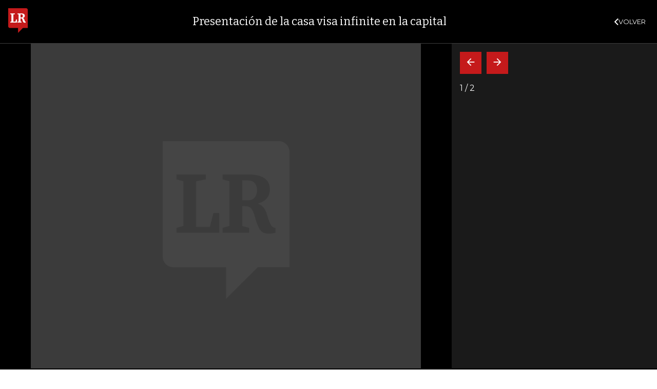

--- FILE ---
content_type: text/html; charset=utf-8
request_url: https://www.larepublica.co/ocio/presentacion-de-la-casa-visa-infinite-en-la-capital-2176711
body_size: 14294
content:
<!DOCTYPE html>
<html lang="es">
<head>
	<meta charset="utf-8" />
<meta http-equiv="x-ua-compatible" content="ie=edge">
<meta name="viewport" content="width=device-width, initial-scale=1.0">
<meta name="author" content="Editorial La República S.A.S." />
<meta name="version" content="7.2.3.0" />
<title>Presentaci&#xF3;n de la casa visa infinite en la capital</title>
<meta name="description" content="Presentaci&#xF3;n de la casa visa infinite en la capital" />
<meta name="keywords" content="Construcci&#xF3;n, Comercio, Hacienda, Energ&#xED;a y Minas, Ambiente, Educaci&#xF3;n, Salud, Laboral, Agro, Industria, Automotor, Turismo, Transporte, Comunicaciones, Tecnolog&#xED;a, Bolsas, Bancos, Seguros, Moda, Gastronom&#xED;a, Espect&#xE1;culos, Cultura, Entretenimento, Deporte, Judicial, Legislaci&#xF3;n-marcas" />
<meta name="news_keywords" content="Construcci&#xF3;n, Comercio, Hacienda, Energ&#xED;a y Minas, Ambiente, Educaci&#xF3;n, Salud, Laboral, Agro, Industria, Automotor, Turismo, Transporte, Comunicaciones, Tecnolog&#xED;a, Bolsas, Bancos, Seguros, Moda, Gastronom&#xED;a, Espect&#xE1;culos, Cultura, Entretenimento, Deporte, Judicial, Legislaci&#xF3;n-marcas" />
<link href="https://www.larepublica.co/ocio/presentacion-de-la-casa-visa-infinite-en-la-capital-2176711" rel="canonical" />
    <link rel="amphtml" href="https://amp.larepublica.co/ocio/presentacion-de-la-casa-visa-infinite-en-la-capital-2176711" />

            <meta name="twitter:card" content="summary_large_image" />
            <meta name="twitter:site" content="@larepublica_co" />
            <meta name="twitter:creator" content="@larepublica_co" />
            <meta name="twitter:title" content="Presentaci&#xF3;n de la casa visa infinite en la capital" />
            <meta name="twitter:description" content="Presentaci&#xF3;n de la casa visa infinite en la capital" />
            <meta name="twitter:image" content="https://img.lalr.co/images/default-image.png?size=xl&amp;ratio=r40_21" />

    <meta property="og:site_name" content="Diario La República">
    <meta property="og:title" content="Presentaci&#xF3;n de la casa visa infinite en la capital" />
    <meta property="og:type" content="article" />
    <meta property="og:url" content="https://www.larepublica.co/ocio/presentacion-de-la-casa-visa-infinite-en-la-capital-2176711" />
    <meta property="og:image" content="https://img.lalr.co/images/default-image.png?size=xl&amp;ratio=r40_21&amp;f=jpg" />
    <meta property="og:image:type" content="image/jpeg" />
    <meta property="og:image:alt" content="Presentaci&#xF3;n de la casa visa infinite en la capital" />
    <meta property="og:description" content="Presentaci&#xF3;n de la casa visa infinite en la capital" />
    <meta property="og:locale" content="es_CO" />
    <!--Whatsapp-->
    <meta property="og:image" content="https://img.lalr.co/images/default-image.png?size=sm&amp;ratio=sq&amp;f=jpg" />
    <meta property="og:image:type" content="image/jpeg" />
        <meta property="fb:app_id" content="1571540733171068" />

<link rel="icon" type="image/png" sizes="192x192" href="/__assets/lr/images/favicon/android-icon-192x192.png">
<link rel="icon" type="image/png" sizes="32x32" href="/__assets/lr/images/favicon/favicon-32x32.png">
<link rel="icon" type="image/png" sizes="96x96" href="/__assets/lr/images/favicon/favicon-96x96.png">
<link rel="icon" type="image/png" sizes="16x16" href="/__assets/lr/images/favicon/favicon-16x16.png">
<meta name="msapplication-TileColor" content="#ffffff">
<meta name="msapplication-TileImage" content="/__assets/lr/images/favicon/ms-icon-144x144.png">
<meta name="theme-color" content="#ffffff">
	<meta property="article:published_time" content="10/03/2014 23:24:55 -05:00" />
	<meta property="article:modified_time" content="10/03/2014 23:24:55 -05:00" />
		<meta property="mrf:authors" content="La República" />
		<meta property="mrf:sections" content="Ocio">
		<meta property="mrf:tags" content="contentType:Galerías" />


    <script type="application/ld&#x2B;json">
        {"@context":"http://schema.org","@type":"NewsArticle","author":[{"@type":"Person","name":""}],"dateCreated":"2014-10-03T23:24:55","dateModified":"2014-10-03T23:24:55","datePublished":"2014-10-03T23:24:55","headLine":"Presentación de la casa visa infinite en la capital","image":{"@type":"ImageObject","url":"https://img.lalr.co/images/default-image.png?size=xl&ratio=r40_21","width":1080,"height":900},"mainEntityOfPage":"https://www.larepublica.co/ocio/presentacion-de-la-casa-visa-infinite-en-la-capital-2176711","publisher":{"@type":"Organization","name":"Diario La republica","logo":{"@type":"ImageObject","url":"https://img.lalr.co/images/logolramp.png","width":"600","height":"60"}}};
    </script>

	        <script>
            var adload = new Event('adload');
            dataLayer = [{
                'author': '',
                'section': 'articulo_ocio',
                'adSection': null,
                'isMobile': false,
                'postId': '2176711',
                'postDateTime': '2014-10-03 23:24:55',
                'isSponsored': false,
                'targetingName': '',
                'targetingId': '2176711'
            }];
        </script>




        <script>
            var eData = {"id":"2176711","origin":"La República","title":"Presentación de la casa visa infinite en la capital","description":"Presentación de la casa visa infinite en la capital","categories":["Ocio"],"tags":[],"created":"2014-10-03T23:24:55-05:00","articleType":"Galería","authors":[],"hasWidgets":false,"isSponsored":false,"attachmentCount":0,"relatedCount":0};
            var eEvent = 'Article Viewed';
            var env = "prod";
        </script>




<!-- Google Tag Manager -->
<script>
    (function(w, d, s, l, i) {
        w[l] = w[l] || []; w[l].push({
            'gtm.start':
                new Date().getTime(), event: 'gtm.js'
        }); var f = d.getElementsByTagName(s)[0],
            j = d.createElement(s), dl = l != 'dataLayer' ? '&l=' + l : ''; j.async = true; j.src =
                'https://www.googletagmanager.com/gtm.js?id=' + i + dl; f.parentNode.insertBefore(j, f);
    })(window, document, 'script', 'dataLayer', 'GTM-P8ZXZGL');
</script>
<!-- End Google Tag Manager -->

	
	
		<link rel="preload" as="style" href="/__assets/lr/a319/css/lr-bootstrap.min.css" />
	
	<link rel="preconnect" href="https://fonts.googleapis.com">
	<link rel="preconnect" href="https://fonts.gstatic.com" crossorigin>
	<link href="https://fonts.googleapis.com/css2?family=Bitter:wght@400;600&family=Montserrat:wght@300;400;500;600;700&display=swap" rel="stylesheet">
	<link href="https://fonts.gstatic.com/s/bitter/v33/rax8HiqOu8IVPmn7f4xp.woff2" rel="preload" as="font" type="font/woff2" crossorigin />
	<link href="/__assets/lr/fonts/v17/lr-iconfont-desktop.woff2" rel="preload" as="font" type="font/woff2" crossorigin>
	
    <link rel="preload" as="image" href="https://img.lalr.co/images/default-image.png?size=xs"
          imagesrcset="https://img.lalr.co/images/default-image.png?size=sm 288w, https://img.lalr.co/images/default-image.png?size=sm 336w, https://img.lalr.co/images/default-image.png?size=sm 480w, https://img.lalr.co/images/default-image.png?size=md 768w"
          imagesizes="(max-width: 575px) 100vw, (max-width: 767px) 50vw, (max-width: 1200px) 40vw, 480px">

</head>
<body>
	
		<!-- Google Tag Manager (noscript) -->
		<noscript>
			<iframe src="https://www.googletagmanager.com/ns.html?id=GTM-P8ZXZGL"
					height="0" width="0" style="display:none;visibility:hidden"></iframe>
		</noscript>
		<!-- End Google Tag Manager (noscript) -->
	
	<style id="loading-styles">
    .loading-phrases,
    .loading_screen_spinner {
        backface-visibility: hidden;
        perspective: 1000
    }

    @keyframes loading_screen_animation_spinning {
        0% {
            transform: rotate(0)
        }

        100% {
            transform: rotate(360deg)
        }
    }

    @keyframes loading_screen_animation_move {
        0% {
            opacity: 0;
            transform: translate3d(0, 50%, 0)
        }

        18%,
        2% {
            opacity: 1;
            transform: translate3d(0, 0, 0)
        }

        20%,
        40%,
        60%,
        80% {
            opacity: 0
        }

        22%,
        38% {
            opacity: 1;
            transform: translate3d(0, -150%, 0)
        }

        42%,
        58% {
            opacity: 1;
            transform: translate3d(0, -300%, 0)
        }

        62%,
        78% {
            opacity: 1;
            transform: translate3d(0, -450%, 0)
        }

        82%,
        98% {
            opacity: 1;
            transform: translate3d(0, -600%, 0)
        }

        100% {
            opacity: 0;
            transform: translate3d(0, -600%, 0)
        }
    }

    .loading_screen {
        background: linear-gradient(to bottom, #f9f9f9 10%, #eeeff3 100%);
        left: 0;
        height: 100%;
        position: fixed;
        top: 0;
        width: 100%;
        z-index: 10000;
        display: flex !important;
        flex-direction: column;
        justify-content: center;
        align-items: center;
    }

    .loading_screen_spinner {
        height: 52px;
        width: 52px;
        margin: 0 auto;
        display: block;
        animation: loading_screen_animation_spinning .8s linear infinite
    }

    .loading_screen_logo {
        margin-bottom: 3rem;
        width: 60px;
    }

    #principal-html {
        display: none;
    }
</style>
<div class="loading_screen">
    <div class="loading_screen_logo_wrapper">
        <img width="60"
             height="74"
             alt="La República"
             class="loading_screen_logo"
             src="[data-uri]" />

    </div>
    <div class="loading_screen_center">
        <img alt="."
             width="52"
             height="52"
             class="loading_screen_spinner"
             src="[data-uri]" />
    </div>
</div>
<script>
    var lrLoad = new Event('lrload');
    var loadingRemoved = false;
    var cleanLoading = function () {
        if (!loadingRemoved) {
            loadingRemoved = true;
            document.dispatchEvent(lrLoad);
            document.getElementById('loading-styles').remove();
            document.getElementsByClassName('loading_screen')[0].remove();
        }
    }
    window.addEventListener("load", function () {
        document.dispatchEvent(lrLoad);
    });
</script>
<noscript>
    <style>
        #principal-html {
            display: block;
        }

        .loading_screen {
            display: none;
        }
    </style>
</noscript>
	<div id="principal-html">
		<header id="vue-header" class="" data-mrf-recirculation="Header">
    <div class="container-fluid p-0">
        <div class="header-trade" data-epica-module-name="Banner Indicadores">
            <quote-header-banner ></quote-header-banner>
            <a v-if="hasLoaded && ((user && !user.isSubscriber) || !user)" href="https://suscripciones.larepublica.co/?utm_source=landingLR&utm_medium=botonSuscripcion&utm_id=laRepublica" target="_blank" rel="noopener" class="suscribe">SUSCRÍBASE</a>
        </div>

            <div class="header-top d-flex flex-row" data-epica-module-name="Header">
                        <a href="/" title="La República"><i class="icon-logo-base-lr-small"></i></a>

                <div class="flex-grow-1 ml-3">
                    <div class="conteiner-right">
                        <div class="d-flex align-items-center top-header">
                            <div class="flex-grow-1"><span class="datetoday">JUEVES, 15 DE ENERO DE 2026</span></div>
                            <div class="icons">
                                <div><button aria-label="Search" title="Buscador" type="button" @click="searchBoxIsOpen = true"><i class="icon-search"></i></button></div>
                                <menu-lr-plus-header></menu-lr-plus-header>
                                <user-header-button></user-header-button>
                            </div>
                        </div>
                    </div>
                    <div class="main-menu d-flex flex-row">
                        <div id="menuToggle">
                            <button aria-label="Menu" class="menu-button" @click="showMenu()"><i title="Menú principal" class="icon-menu"></i></button>
                        </div>
                            <div class="menu-item"><a href="https://www.larepublica.co/finanzas" >FINANZAS</a></div>
                            <div class="menu-item"><a href="https://www.larepublica.co/economia" >ECONOM&#xCD;A</a></div>
                            <div class="menu-item"><a href="https://www.larepublica.co/empresas" >EMPRESAS</a></div>
                            <div class="menu-item"><a href="https://www.larepublica.co/ocio" >OCIO</a></div>
                            <div class="menu-item"><a href="https://www.larepublica.co/globoeconomia" >GLOBOECONOM&#xCD;A</a></div>
                            <div class="menu-item"><a href="https://www.agronegocios.co" target='_blank' rel='noopener'>AGRONEGOCIOS</a></div>
                            <div class="menu-item"><a href="https://www.larepublica.co/analisis" >AN&#xC1;LISIS</a></div>
                            <div class="menu-item"><a href="https://www.asuntoslegales.com.co" target='_blank' rel='noopener'>ASUNTOS LEGALES</a></div>
                            <div class="menu-item"><a href="https://www.larepublica.co/caja-fuerte" >CAJA FUERTE</a></div>
                            <div class="menu-item"><a href="https://www.larepublica.co/indicadores-economicos" >INDICADORES</a></div>
                            <div class="menu-item"><a href="https://www.larepublica.co/inside" >INSIDE</a></div>
                    </div>

                        <div class="d-flex">
        <ul class="tags">
            <li><span>TEMAS DE CONVERSACIÓN</span><i class="icon-arrow-right"></i></li>
                <li><a href="https://www.larepublica.co/deuda">Deuda</a></li>
                <li><a href="https://www.larepublica.co/salario-minimo">Salario m&#xED;nimo</a></li>
                <li><a href="https://www.larepublica.co/gustavo-petro">Gustavo Petro</a></li>
                <li><a href="https://www.larepublica.co/tes">TES</a></li>
                <li><a href="https://www.larepublica.co/peso-colombiano">Peso colombiano</a></li>
                <li><a href="https://www.larepublica.co/monedas">Monedas</a></li>
                <li><a href="https://www.larepublica.co/huevo">Huevo</a></li>
                <li><a href="https://www.larepublica.co/mipymes">Mipymes</a></li>
        </ul>
    </div>

                </div>

            </div>

        <live-banner ></live-banner>
                <banner-elections-2023></banner-elections-2023>

            <div id="ha-header" class="ha-header header-fixed fixed-top" v-bind:class="{show : isHeaderFixed}" data-epica-module-name="Header Fijo" data-mrf-recirculation="Header">
                <div class="d-flex align-items-center">
                        <a href="/" title="La República"><i class="icon-logo-base-lr-small"></i></a>
                    <div id="menuToggle">
                        <button class="menu-button" title="Menú principal" aria-label="Menu" @click="showMenu()"><i title="Menú principal" class="icon-menu"></i></button>
                    </div>
                    <div class="main-menu d-flex flex-row ml-3">
                                <h2 class="ocioSect">
                                        <a href="/">INICIO</a>
                                </h2>
                                <h2 class="ocioSect">
                                        <a href="https://www.larepublica.co/ocio">OCIO</a>
                                </h2>
                                <h1 class="ocioSect">
                                        <i>Presentación de la casa visa infinite en la capital</i>
                                </h1>
                            <div class="shareSaveHeader align-items-center text-right show">
        <a href="https://www.facebook.com/dialog/feed?app_id=1571540733171068&amp;display=popup&amp;link=https://www.larepublica.co/ocio/presentacion-de-la-casa-visa-infinite-en-la-capital-2176711&amp;redirect_uri=https://www.larepublica.co/ocio/presentacion-de-la-casa-visa-infinite-en-la-capital-2176711&amp;picture=https://img.lalr.co/images/default-image.png?size=md&amp;description=&amp;name=Presentaci&#xF3;n de la casa visa infinite en la capital" class="mr-4" title="Facebook"><i class="icon-facebook"></i></a>
        <a href="https://twitter.com/share?source=tweetbutton&amp;text=Presentaci%C3%B3n&#x2B;de&#x2B;la&#x2B;casa&#x2B;visa&#x2B;infinite&#x2B;en&#x2B;la&#x2B;capital&amp;url=https://www.larepublica.co/ocio/presentacion-de-la-casa-visa-infinite-en-la-capital-2176711&amp;via=larepublica_co" target="_blank" rel="noopener" title="Twitter" class="mr-4"><i class="icon-twitter"></i></a>
        <a href="https://www.linkedin.com/shareArticle?mini=true&amp;url=https://www.larepublica.co/ocio/presentacion-de-la-casa-visa-infinite-en-la-capital-2176711&amp;title=Presentaci&#xF3;n de la casa visa infinite en la capital&amp;summary=&amp;source=https://www.larepublica.co" class="mr-4" title="Linkenid"><i class="icon-linkedin"></i></a>
    </div>

                    </div>
                    <div class="flex-grow-1"></div>
                    <div class="conteiner-right">
                        <div class="d-flex align-items-center top-header">
                            <div><button type="button" title="Buscador" aria-label="Search" @click="searchBoxIsOpen = true"><i class="icon-search"></i></button></div>
                            <menu-lr-plus-header></menu-lr-plus-header>
                            <user-header-button></user-header-button>
                        </div>
                    </div>
                </div>


        <live-banner ></live-banner>
                    <banner-elections-2023></banner-elections-2023>
            </div>
        <nav class="nav-top" title="Menú principal" v-bind:class="{show : isMenuShow}" data-epica-module-name="Men&#xFA; Lateral" data-mrf-recirculation="Men&#xFA; Lateral">
            <button class="close-menu" aria-label="Close" @click="closeMenu()"><i class="icon-close"></i></button>
            <div class="logomenu">
                    <a href="/" title="La República"><i class="icon-logo-base-lr-small"></i></a>
                <div class="user-name" v-if="user">
                    <div :title="user.completeName" v-html="user.printName"></div>
                    <a @click="logout()" class="logout">Cerrar Sesión</a>
                </div>
            </div>
            <div class="listmenu">
                <ul class="access text-center" v-if="hasLoaded">
                    <template v-if="user">
                        <li v-if="!user.isSubscriber">
                            <div class="susbribe">
                                <a href="https://suscripciones.larepublica.co/?utm_source=landingLR&utm_medium=botonSuscripcion&utm_id=laRepublica" target="_blank" rel="noopener">SUSCRÍBASE</a>
                            </div>
                        </li>
                    </template>
                    <template v-else>
                        <li>
                            <div class="login">
                                <a @click="login()">
                                    <i class="icon-user"></i>INICIAR SESIÓN
                                </a>
                            </div>
                        </li>
                        <li>
                            <div class="suscribe">
                                <a href="https://suscripciones.larepublica.co/?utm_source=landingLR&utm_medium=botonSuscripcion&utm_id=laRepublica" target="_blank" rel="noopener">SUSCRÍBASE</a>
                            </div>
                        </li>
                    </template>
                </ul>

                <ul class="vertical menu">
                        <li class="news"><a class="menu-item finanzasSect"  href="https://www.larepublica.co/finanzas">FINANZAS</a></li>
                        <li class="news"><a class="menu-item economiaSect"  href="https://www.larepublica.co/economia">ECONOM&#xCD;A</a></li>
                        <li class="news"><a class="menu-item empresasSect"  href="https://www.larepublica.co/empresas">EMPRESAS</a></li>
                        <li class="news"><a class="menu-item ocioSect"  href="https://www.larepublica.co/ocio">OCIO</a></li>
                        <li class="news"><a class="menu-item globoeconomiaSect"  href="https://www.larepublica.co/globoeconomia">GLOBOECONOM&#xCD;A</a></li>
                        <li class="news"><a class="menu-item agronegociosSect" target='_blank' rel='noopener' href="https://www.agronegocios.co">AGRONEGOCIOS</a></li>
                        <li class="news"><a class="menu-item analisisSect"  href="https://www.larepublica.co/analisis">AN&#xC1;LISIS</a></li>
                        <li class="news"><a class="menu-item asuntos-legalesSect" target='_blank' rel='noopener' href="https://www.asuntoslegales.com.co">ASUNTOS LEGALES</a></li>
                        <li class="news"><a class="menu-item caja-fuerteSect"  href="https://www.larepublica.co/caja-fuerte">CAJA FUERTE</a></li>
                        <li class="news"><a class="menu-item directorio-empresarialSect" target='_blank' rel='noopener' href="https://empresas.larepublica.co/">DIRECTORIO EMPRESARIAL</a></li>
                    <li class="space"></li>
                        <li class="news"><a class="menu-item consumoSect"  href="https://www.larepublica.co/consumo">CONSUMO</a></li>
                        <li class="news"><a class="menu-item alta-gerenciaSect"  href="https://www.larepublica.co/alta-gerencia">ALTA GERENCIA</a></li>
                        <li class="news"><a class="menu-item finanzas-personalesSect"  href="https://www.larepublica.co/finanzas-personales">FINANZAS PERSONALES</a></li>
                        <li class="news"><a class="menu-item infraestructuraSect"  href="https://www.larepublica.co/infraestructura">INFRAESTRUCTURA</a></li>
                        <li class="news"><a class="menu-item internet-economySect"  href="https://www.larepublica.co/internet-economy">INTERNET ECONOMY</a></li>
                        <li class="news"><a class="menu-item responsabilidad-socialSect"  href="https://www.larepublica.co/responsabilidad-social">RESPONSABILIDAD SOCIAL</a></li>
                        <li class="news"><a class="menu-item salud-ejecutivaSect"  href="https://www.larepublica.co/salud-ejecutiva">SALUD EJECUTIVA</a></li>
                    <li class="space"></li>
                        <li class="news"><a class="menu-item eventosSect"  href="https://www.larepublica.co/foros">EVENTOS</a></li>
                        <li class="news"><a class="menu-item especialesSect"  href="https://www.larepublica.co/especiales">ESPECIALES</a></li>
                        <li class="news"><a class="menu-item comunidad-empresarialSect"  href="https://www.larepublica.co/comunidad-empresarial">COMUNIDAD EMPRESARIAL</a></li>
                        <li class="news"><a class="menu-item socialesSect"  href="https://www.larepublica.co/sociales">SOCIALES</a></li>
                        <li class="news"><a class="menu-item indicadoresSect"  href="https://www.larepublica.co/indicadores-economicos">INDICADORES</a></li>
                        <li class="news"><a class="menu-item insideSect"  href="https://www.larepublica.co/inside">INSIDE</a></li>
                        <li class="news"><a class="menu-item podcastSect"  href="https://www.larepublica.co/podcast">PODCAST</a></li>
                        <li class="news"><a class="menu-item videosSect"  href="https://www.larepublica.co/videos">VIDEOS</a></li>
                        <li class="news"><a class="menu-item obituariosSect"  href="https://www.larepublica.co/obituarios">OBITUARIOS</a></li>
                </ul>
            </div>
        </nav>
        <div class="opacity-menu" @click="closeMenu()" v-bind:class="{show : isMenuShow}"></div>
        <cookies-banner cookies-policy-url="https://www.larepublica.co/politica-de-cookies"></cookies-banner>
    </div>
    <search-box :is-open="searchBoxIsOpen" @closed="searchBoxIsOpen = false" @opened="searchBoxIsOpen = true"></search-box>
</header>

		<div id="vue-container" :class="{'live-on': liveOn}">
			
<div class="specialContent section" data-mrf-recirculation="Cuerpo Noticia">
</div>



    <div class="text-center mb-4 mt-4">
        <div id="div-gpt-ad-59" class="ad banner"></div>
    </div>

<div class="postGallery" data-epica-module-name="Contenido">
    <div class="post post-gallery ocioSect">
        <div class="container">
            <div class="post-wrapper" data-mrf-recirculation="Cuerpo Noticia">
                
    <div class="row OpeningPostGallery">
        <div class="col-4 order-1">
            <div class="img-principal">
                		<Figure class="img-wrap">
			<img src="https://img.lalr.co/images/default-image.png?size=xs"
				 srcset="https://img.lalr.co/images/default-image.png?size=sm 288w, https://img.lalr.co/images/default-image.png?size=sm 336w, https://img.lalr.co/images/default-image.png?size=sm 480w, https://img.lalr.co/images/default-image.png?size=md 768w"
				 sizes="(max-width: 575px) 100vw, (max-width: 767px) 50vw, (max-width: 1200px) 40vw, 480px"
				 data-description=""
				 data-caption=""
				 data-original="https://img.lalr.co/images/default-image.png" />
		</Figure>

            </div>
        </div>
        <div class="col-8 order-2 d-flex flex-column">
            <span class="kicker ocioSect">OCIO</span>
            <h2 class="tt">
                <span>Presentación de la casa visa infinite en la capital</span>
            </h2>
            <div class="numberPhotos"><i class="icon-photo"></i>1 Fotos</div>
            <div class="col auto"></div>
            <div class="d-flex align-items-end">
                <span class="date">viernes, 3 de octubre de 2014</span>
                <div class="flex-grow-1"></div>
                    <div class="shareSave align-items-center text-right">
        <a href="https://www.facebook.com/dialog/feed?app_id=1571540733171068&amp;display=popup&amp;link=https://www.larepublica.co/ocio/presentacion-de-la-casa-visa-infinite-en-la-capital-2176711&amp;redirect_uri=https://www.larepublica.co/ocio/presentacion-de-la-casa-visa-infinite-en-la-capital-2176711&amp;picture=https://img.lalr.co/images/default-image.png?size=md&amp;description=&amp;name=Presentaci&#xF3;n de la casa visa infinite en la capital" class="mr-4" title="Facebook"><i class="icon-facebook"></i></a>
        <a href="https://twitter.com/share?source=tweetbutton&amp;text=Presentaci%C3%B3n&#x2B;de&#x2B;la&#x2B;casa&#x2B;visa&#x2B;infinite&#x2B;en&#x2B;la&#x2B;capital&amp;url=https://www.larepublica.co/ocio/presentacion-de-la-casa-visa-infinite-en-la-capital-2176711&amp;via=larepublica_co" target="_blank" rel="noopener" class="mr-4" title="Twitter"><i class="icon-twitter"></i></a>
        <a href="https://www.linkedin.com/shareArticle?mini=true&amp;url=https://www.larepublica.co/ocio/presentacion-de-la-casa-visa-infinite-en-la-capital-2176711&amp;title=Presentaci&#xF3;n de la casa visa infinite en la capital&amp;summary=&amp;source=https://www.larepublica.co" class="mr-4" title="Linkedin"><i class="icon-linkedin"></i></a>
        <favorite-add-button :id="postInfo.id" :title="postInfo.title"
                             @modal="openSubscribeModal = true"></favorite-add-button>
    </div>

            </div>
        </div>
    </div>

                <div class="row">
    <div class="col-3  first-col">
			<div id="proportional-anchor-2">
				    <div class="tags-module" data-epica-module-name="Temas Relacionados" data-mrf-recirculation="Temas LR Más">
        <a href="https://mas.larepublica.co" target="_blank" rel="noopener" class="maslr">
            <img src="/__assets/lr/images/logos/logo-lr-mas2.svg" alt="La República Más">
        </a>
        <ul>
            <li>
                <p>Agregue a sus temas de interés</p>
            </li>
        </ul>
        <div class="footer">
            <a href="https://mas.larepublica.co/noticias/editar-top-20" target="_blank" rel="noopener">
                <i class="icon-mode_edit"></i>
                Administre sus temas
            </a>
        </div>
    </div>

			</div>
    </div>
    <div id="proportional-anchor-1" class="wrap-post col-9">
        <div class="news">

		<div class="author-article" v-click-outside="closeAuthor">
		</div>
	<div class="html-content mb-3">
		
	</div>
		<div class="row">
			<div class="col-9">
				<div class="open-gallery">
					    <figure class="img-wrap">
        <img data-src="https://img.lalr.co/cms/2014/10/03232455/sociales3_118.jpg?size=xs"
         class="lazyload"
         data-srcset="https://img.lalr.co/cms/2014/10/03232455/sociales3_118.jpg?size=sm 288w, https://img.lalr.co/cms/2014/10/03232455/sociales3_118.jpg?size=sm 336w, https://img.lalr.co/cms/2014/10/03232455/sociales3_118.jpg?size=sm 480w, https://img.lalr.co/cms/2014/10/03232455/sociales3_118.jpg?size=md 768w, https://img.lalr.co/cms/2014/10/03232455/sociales3_118.jpg?size=xl 1200w"
         src="data:image/svg+xml,%3Csvg xmlns='http://www.w3.org/2000/svg' viewBox='0 0 0 0'%3E%3C/svg%3E" width="0" height="0"
         alt=""
         sizes="100vw"
         data-description=""
         data-caption=""
         data-original="https://img.lalr.co/cms/2014/10/03232455/sociales3_118.jpg"
         title="sociales3" />
    </figure>

				</div>
			</div>
			<div class="col-3 caption">
				<div class="counter">
					<span class="slideIndex">
						<span class="count-index">1</span>
						<span class="dividir-icon"></span>
						<span class="count-total">1</span>
					</span>
				</div>
				<p> </p>

				<span class="by"><strong>Foto: </strong></span>
			</div>
		</div>

</div>

        
        <div class="mt-5">    <div class="shareSave align-items-center text-right">
        <a href="https://www.facebook.com/dialog/feed?app_id=1571540733171068&amp;display=popup&amp;link=https://www.larepublica.co/ocio/presentacion-de-la-casa-visa-infinite-en-la-capital-2176711&amp;redirect_uri=https://www.larepublica.co/ocio/presentacion-de-la-casa-visa-infinite-en-la-capital-2176711&amp;picture=https://img.lalr.co/images/default-image.png?size=md&amp;description=&amp;name=Presentaci&#xF3;n de la casa visa infinite en la capital" class="mr-4" title="Facebook"><i class="icon-facebook"></i></a>
        <a href="https://twitter.com/share?source=tweetbutton&amp;text=Presentaci%C3%B3n&#x2B;de&#x2B;la&#x2B;casa&#x2B;visa&#x2B;infinite&#x2B;en&#x2B;la&#x2B;capital&amp;url=https://www.larepublica.co/ocio/presentacion-de-la-casa-visa-infinite-en-la-capital-2176711&amp;via=larepublica_co" target="_blank" rel="noopener" class="mr-4" title="Twitter"><i class="icon-twitter"></i></a>
        <a href="https://www.linkedin.com/shareArticle?mini=true&amp;url=https://www.larepublica.co/ocio/presentacion-de-la-casa-visa-infinite-en-la-capital-2176711&amp;title=Presentaci&#xF3;n de la casa visa infinite en la capital&amp;summary=&amp;source=https://www.larepublica.co" class="mr-4" title="Linkedin"><i class="icon-linkedin"></i></a>
        <favorite-add-button :id="postInfo.id" :title="postInfo.title"
                             @modal="openSubscribeModal = true"></favorite-add-button>
    </div>
</div>
    </div>

</div>

            </div>
            <div class="divider mt-6 mb-6"></div>

            <interest-news epica-module="Noticias de Su Inter&#xE9;s"></interest-news>
            <div class="row">
                <div class="col top_banner">
                    <div id="div-gpt-ad-63" class="ad banner"></div>
                </div>
            </div>
            <div class="row mt-6 mb-5">
                <div class="col-3 Tends-Vertical">
                    <div class="containerMostViewed">
                        <trends></trends>
                    </div>
                </div>
                    <div class="col-9" data-epica-module-name="M&#xE1;s de Secci&#xF3;n" data-mrf-recirculation="M&#xE1;s de Ocio">
        <div class="same-section">
            <div class="title-section ocioSect">
                <h2 class="heading-title-sect text-center"><span>M&#xC1;S DE OCIO</span></h2>
            </div>

        <div class="row news H_img_V_Title_Lead m-0 gallery-post-icon">
            <div class="col-5 pl-0 pr-3">
                <a href="https://www.larepublica.co/ocio/asi-fue-el-lanzamiento-de-riskmap-2026-4304739">
                        <div class="img-wrap">
        <img data-src="https://img.lalr.co/cms/2026/01/13182121/Sociales.jpg?size=xs"
         class="lazyload"
         data-srcset="https://img.lalr.co/cms/2026/01/13182121/Sociales.jpg?size=sm 288w, https://img.lalr.co/cms/2026/01/13182121/Sociales.jpg?size=sm 336w, https://img.lalr.co/cms/2026/01/13182121/Sociales.jpg?size=sm 480w, https://img.lalr.co/cms/2026/01/13182121/Sociales.jpg?size=md 768w, https://img.lalr.co/cms/2026/01/13182121/Sociales.jpg?size=xl 1200w"
         src="data:image/svg+xml,%3Csvg xmlns='http://www.w3.org/2000/svg' viewBox='0 0 1080 900'%3E%3C/svg%3E" width="1080" height="900"
         sizes="(max-width: 575px) 100vw, (max-width: 767px) 50vw, (max-width: 1200px) 25vw, 336px"
         data-description=""
         data-caption=""
         data-original="https://img.lalr.co/cms/2026/01/13182121/Sociales.jpg"
         title="Sociales" />
    </div>

                </a>
            </div>
            <div class="col-7 pl-3 pr-3">
                <a href="https://www.larepublica.co/ocio/asi-fue-el-lanzamiento-de-riskmap-2026-4304739" class="kicker ocioSect">Empresa</a>
                <span class="date-news">14/01/2026</span>
                <h2 class="tt">
                    <a href="https://www.larepublica.co/ocio/asi-fue-el-lanzamiento-de-riskmap-2026-4304739" class="ocioSect">Así fue el lanzamiento de RiskMap 2026 en la Galería La Cometa en Bogotá</a>
                </h2>
                <p>Control Risks presentó en Bogotá su RiskMap 2026, advirtiendo que las empresas enfrentarán en 2026 un entorno marcado por cambios geopolíticos</p>
            </div>
        </div>

        <div class="row news H_img_V_Title_Lead m-0">
            <div class="col-5 pl-0 pr-3">
                <a href="https://www.larepublica.co/ocio/la-participacion-de-fairfax-en-under-armour-impulsa-la-apuesta-por-el-berkshire-de-canada-4303514">
                        <div class="img-wrap">
        <img data-src="https://img.lalr.co/cms/2026/01/09170526/Under-Armour.jpg?size=xs"
         class="lazyload"
         data-srcset="https://img.lalr.co/cms/2026/01/09170526/Under-Armour.jpg?size=sm 288w, https://img.lalr.co/cms/2026/01/09170526/Under-Armour.jpg?size=sm 336w, https://img.lalr.co/cms/2026/01/09170526/Under-Armour.jpg?size=sm 480w, https://img.lalr.co/cms/2026/01/09170526/Under-Armour.jpg?size=md 768w, https://img.lalr.co/cms/2026/01/09170526/Under-Armour.jpg?size=xl 1200w"
         src="data:image/svg+xml,%3Csvg xmlns='http://www.w3.org/2000/svg' viewBox='0 0 1080 900'%3E%3C/svg%3E" width="1080" height="900"
         sizes="(max-width: 575px) 100vw, (max-width: 767px) 50vw, (max-width: 1200px) 25vw, 336px"
         data-description="Under Armour"
         data-caption="Bloomberg"
         data-original="https://img.lalr.co/cms/2026/01/09170526/Under-Armour.jpg"
         title="Under Armour" />
    </div>

                </a>
            </div>
            <div class="col-7 pl-3 pr-3">
                <a href="https://www.larepublica.co/ocio/la-participacion-de-fairfax-en-under-armour-impulsa-la-apuesta-por-el-berkshire-de-canada-4303514" class="kicker ocioSect">Moda</a>
                <span class="date-news">13/01/2026</span>
                <h2 class="tt">
                    <a href="https://www.larepublica.co/ocio/la-participacion-de-fairfax-en-under-armour-impulsa-la-apuesta-por-el-berkshire-de-canada-4303514" class="ocioSect">La participación de Fairfax en Under Armour impulsa un nuevo "Berkshire"</a>
                </h2>
                <p>Las acciones de Under Armour han subido más de 25% al cierre del jueves 8 de enero desde que Fairfax anunció un aumento en su participación en la firma</p>
            </div>
        </div>

        <div class="row news H_img_V_Title_Lead m-0">
            <div class="col-5 pl-0 pr-3">
                <a href="https://www.larepublica.co/ocio/super-yate-de-lujo-ghost-revoluciona-leyes-de-la-nautica-con-tecnologia-de-hidroala-4304980">
                        <div class="img-wrap">
        <img data-src="https://img.lalr.co/cms/2026/01/14075313/ESTA.jpg?size=xs"
         class="lazyload"
         data-srcset="https://img.lalr.co/cms/2026/01/14075313/ESTA.jpg?size=sm 288w, https://img.lalr.co/cms/2026/01/14075313/ESTA.jpg?size=sm 336w, https://img.lalr.co/cms/2026/01/14075313/ESTA.jpg?size=sm 480w, https://img.lalr.co/cms/2026/01/14075313/ESTA.jpg?size=md 768w, https://img.lalr.co/cms/2026/01/14075313/ESTA.jpg?size=xl 1200w"
         src="data:image/svg+xml,%3Csvg xmlns='http://www.w3.org/2000/svg' viewBox='0 0 1080 900'%3E%3C/svg%3E" width="1080" height="900"
         alt="S&#xFA;per yate de lujo Ghost"
         sizes="(max-width: 575px) 100vw, (max-width: 767px) 50vw, (max-width: 1200px) 25vw, 336px"
         data-description="S&#xFA;per yate de lujo Ghost"
         data-caption="Expansi&#xF3;n"
         data-original="https://img.lalr.co/cms/2026/01/14075313/ESTA.jpg"
         title="S&#xFA;per yate de lujo Ghost" />
    </div>

                </a>
            </div>
            <div class="col-7 pl-3 pr-3">
                <a href="https://www.larepublica.co/ocio/super-yate-de-lujo-ghost-revoluciona-leyes-de-la-nautica-con-tecnologia-de-hidroala-4304980" class="kicker ocioSect">Automotor</a>
                <span class="date-news">14/01/2026</span>
                <h2 class="tt">
                    <a href="https://www.larepublica.co/ocio/super-yate-de-lujo-ghost-revoluciona-leyes-de-la-nautica-con-tecnologia-de-hidroala-4304980" class="ocioSect">Súper yate de lujo Ghost revoluciona leyes de la náutica con tecnología de hidroala</a>
                </h2>
                <p>Desarrollado por Foiler pretende revolucionar el sector náutico como la embarcación más futurista y avanzada de su categoría</p>
            </div>
        </div>
            <div class="row">
                <div class="col">
                    <div class="button"><a href="https://www.larepublica.co/ocio" class="btn defaultSect">MÁS OCIO</a></div>
                </div>
            </div>
        </div>
    </div>

            </div>
            <div class="row">
                <div class="col top_banner">
                    <div id="div-gpt-ad-64" class="ad banner"></div>
                </div>
            </div>
                <div class="mas-la-republica mb-6" data-epica-module-name="M&#xE1;s de La Rep&#xFA;blica" data-mrf-recirculation="M&#xE1;s de La Rep&#xFA;blica">
        <div class="title-section">
            <h3 class="heading-title analisisSect">
                MÁS DE LA REPÚBLICA
            </h3>
        </div>
        <div class="row mt-4 row-cols-3">
                <div class="col mb-3">
<div class="row H_Img_V_Title_Center mb-3">
    <div class="col-5 pr-0">
            <div class="img-wrap">
        <img data-src="https://img.lalr.co/cms/2020/05/21164833/Ciudad-de-M%C3%A9xico.jpg?size=sm"
         class="lazyload"
         data-srcset="https://img.lalr.co/cms/2020/05/21164833/Ciudad-de-M%C3%A9xico.jpg?size=sm 288w, https://img.lalr.co/cms/2020/05/21164833/Ciudad-de-M%C3%A9xico.jpg?size=sm 336w, https://img.lalr.co/cms/2020/05/21164833/Ciudad-de-M%C3%A9xico.jpg?size=sm 480w, https://img.lalr.co/cms/2020/05/21164833/Ciudad-de-M%C3%A9xico.jpg?size=md 768w, https://img.lalr.co/cms/2020/05/21164833/Ciudad-de-M%C3%A9xico.jpg?size=xl 1200w"
         src="data:image/svg+xml,%3Csvg xmlns='http://www.w3.org/2000/svg' viewBox='0 0 1080 900'%3E%3C/svg%3E" width="1080" height="900"
         sizes="288px"
         data-description="Ciudad de M&#xE9;xico"
         data-caption="Bloomberg"
         data-original="https://img.lalr.co/cms/2020/05/21164833/Ciudad-de-M%C3%A9xico.jpg"
         title="Ciudad de M&#xE9;xico" />
    </div>

    </div>
    <div class="col-7 mt-0">
        <a href="https://www.larepublica.co/globoeconomia/la-desaparicion-de-los-ople-en-ciudad-de-mexico-puede-derivar-en-crisis-de-legalidad-4304990" class="kicker globoeconomiaSect">M&#xE9;xico</a>
        <span class="date-news">14/01/2026</span>
        <h2 class="tt">
            <a href="https://www.larepublica.co/globoeconomia/la-desaparicion-de-los-ople-en-ciudad-de-mexico-puede-derivar-en-crisis-de-legalidad-4304990" class="globoeconomiaSect">La desaparición de los Ople en Ciudad de México puede derivar en crisis de legalidad</a>
        </h2>
    </div>
</div></div>
                <div class="col mb-3">
<div class="row H_Img_V_Title_Center mb-3">
    <div class="col-5 pr-0">
            <div class="img-wrap">
        <img data-src="https://img.lalr.co/cms/2026/01/14182134/Eco_CostoEmpleado_Pg3_1080x900.jpg?size=sm"
         class="lazyload"
         data-srcset="https://img.lalr.co/cms/2026/01/14182134/Eco_CostoEmpleado_Pg3_1080x900.jpg?size=sm 288w, https://img.lalr.co/cms/2026/01/14182134/Eco_CostoEmpleado_Pg3_1080x900.jpg?size=sm 336w, https://img.lalr.co/cms/2026/01/14182134/Eco_CostoEmpleado_Pg3_1080x900.jpg?size=sm 480w, https://img.lalr.co/cms/2026/01/14182134/Eco_CostoEmpleado_Pg3_1080x900.jpg?size=md 768w, https://img.lalr.co/cms/2026/01/14182134/Eco_CostoEmpleado_Pg3_1080x900.jpg?size=xl 1200w"
         src="data:image/svg+xml,%3Csvg xmlns='http://www.w3.org/2000/svg' viewBox='0 0 1080 900'%3E%3C/svg%3E" width="1080" height="900"
         alt="Decreto del salario m&#xED;nimo se juega su futuro"
         sizes="288px"
         data-description="Decreto del salario m&#xED;nimo se juega su futuro"
         data-caption="Gr&#xE1;fico LR"
         data-original="https://img.lalr.co/cms/2026/01/14182134/Eco_CostoEmpleado_Pg3_1080x900.jpg"
         title="Decreto del salario m&#xED;nimo se juega su futuro" />
    </div>

    </div>
    <div class="col-7 mt-0">
        <a href="https://www.larepublica.co/economia/los-efectos-de-una-eventual-suspension-del-decreto-del-aumento-del-minimo-4305475" class="kicker economiaSect">Laboral </a>
        <span class="date-news">15/01/2026</span>
        <h2 class="tt">
            <a href="https://www.larepublica.co/economia/los-efectos-de-una-eventual-suspension-del-decreto-del-aumento-del-minimo-4305475" class="economiaSect">Los efectos de una eventual suspensión del decreto del aumento del salario mínimo</a>
        </h2>
    </div>
</div></div>
                <div class="col mb-3">
<div class="row H_Img_V_Title_Center mb-3">
    <div class="col-5 pr-0">
            <div class="img-wrap">
        <img data-src="https://img.lalr.co/cms/2026/01/14070501/WEB_Fin_PrecioOro-1.jpg?size=sm"
         class="lazyload"
         data-srcset="https://img.lalr.co/cms/2026/01/14070501/WEB_Fin_PrecioOro-1.jpg?size=sm 288w, https://img.lalr.co/cms/2026/01/14070501/WEB_Fin_PrecioOro-1.jpg?size=sm 336w, https://img.lalr.co/cms/2026/01/14070501/WEB_Fin_PrecioOro-1.jpg?size=sm 480w, https://img.lalr.co/cms/2026/01/14070501/WEB_Fin_PrecioOro-1.jpg?size=md 768w, https://img.lalr.co/cms/2026/01/14070501/WEB_Fin_PrecioOro-1.jpg?size=xl 1200w"
         src="data:image/svg+xml,%3Csvg xmlns='http://www.w3.org/2000/svg' viewBox='0 0 1080 900'%3E%3C/svg%3E" width="1080" height="900"
         sizes="288px"
         data-description="Oro, plata y cobre alcanzan r&#xE9;cords con apuestas a recortes de tasas en Estados Unidos"
         data-caption="Gr&#xE1;fico LR"
         data-original="https://img.lalr.co/cms/2026/01/14070501/WEB_Fin_PrecioOro-1.jpg"
         title="Oro, plata y cobre alcanzan r&#xE9;cords con apuestas a recortes de tasas en Estados Unidos" />
    </div>

    </div>
    <div class="col-7 mt-0">
        <a href="https://www.larepublica.co/finanzas/oro-plata-y-cobre-alcanzan-records-con-apuestas-a-recortes-de-tasas-en-estados-unidos-4304944" class="kicker finanzasSect">Bolsas </a>
        <span class="date-news">14/01/2026</span>
        <h2 class="tt">
            <a href="https://www.larepublica.co/finanzas/oro-plata-y-cobre-alcanzan-records-con-apuestas-a-recortes-de-tasas-en-estados-unidos-4304944" class="finanzasSect">Oro, plata y cobre alcanzan récords con apuestas a recortes de tasas en Estados Unidos</a>
        </h2>
    </div>
</div></div>
                <div class="col mb-3">
<div class="row H_Img_V_Title_Center mb-3">
    <div class="col-5 pr-0">
            <div class="img-wrap">
        <img data-src="https://img.lalr.co/cms/2026/01/14075313/ESTA.jpg?size=sm"
         class="lazyload"
         data-srcset="https://img.lalr.co/cms/2026/01/14075313/ESTA.jpg?size=sm 288w, https://img.lalr.co/cms/2026/01/14075313/ESTA.jpg?size=sm 336w, https://img.lalr.co/cms/2026/01/14075313/ESTA.jpg?size=sm 480w, https://img.lalr.co/cms/2026/01/14075313/ESTA.jpg?size=md 768w, https://img.lalr.co/cms/2026/01/14075313/ESTA.jpg?size=xl 1200w"
         src="data:image/svg+xml,%3Csvg xmlns='http://www.w3.org/2000/svg' viewBox='0 0 1080 900'%3E%3C/svg%3E" width="1080" height="900"
         alt="S&#xFA;per yate de lujo Ghost"
         sizes="288px"
         data-description="S&#xFA;per yate de lujo Ghost"
         data-caption="Expansi&#xF3;n"
         data-original="https://img.lalr.co/cms/2026/01/14075313/ESTA.jpg"
         title="S&#xFA;per yate de lujo Ghost" />
    </div>

    </div>
    <div class="col-7 mt-0">
        <a href="https://www.larepublica.co/ocio/super-yate-de-lujo-ghost-revoluciona-leyes-de-la-nautica-con-tecnologia-de-hidroala-4304980" class="kicker ocioSect">Automotor</a>
        <span class="date-news">14/01/2026</span>
        <h2 class="tt">
            <a href="https://www.larepublica.co/ocio/super-yate-de-lujo-ghost-revoluciona-leyes-de-la-nautica-con-tecnologia-de-hidroala-4304980" class="ocioSect">Súper yate de lujo Ghost revoluciona leyes de la náutica con tecnología de hidroala</a>
        </h2>
    </div>
</div></div>
                <div class="col mb-3">
<div class="row H_Img_V_Title_Center mb-3">
    <div class="col-5 pr-0">
            <div class="img-wrap">
        <img data-src="https://img.lalr.co/cms/2026/01/05094335/Antonio-Sanguino-ministro-del-Trabajo.png?size=sm"
         class="lazyload"
         data-srcset="https://img.lalr.co/cms/2026/01/05094335/Antonio-Sanguino-ministro-del-Trabajo.png?size=sm 288w, https://img.lalr.co/cms/2026/01/05094335/Antonio-Sanguino-ministro-del-Trabajo.png?size=sm 336w, https://img.lalr.co/cms/2026/01/05094335/Antonio-Sanguino-ministro-del-Trabajo.png?size=sm 480w, https://img.lalr.co/cms/2026/01/05094335/Antonio-Sanguino-ministro-del-Trabajo.png?size=md 768w, https://img.lalr.co/cms/2026/01/05094335/Antonio-Sanguino-ministro-del-Trabajo.png?size=xl 1200w"
         src="data:image/svg+xml,%3Csvg xmlns='http://www.w3.org/2000/svg' viewBox='0 0 1080 900'%3E%3C/svg%3E" width="1080" height="900"
         alt="Antonio Sanguino, ministro del Trabajo"
         sizes="288px"
         data-description="Antonio Sanguino, ministro del Trabajo"
         data-caption="Colprensa"
         data-original="https://img.lalr.co/cms/2026/01/05094335/Antonio-Sanguino-ministro-del-Trabajo.png"
         title="Antonio Sanguino, ministro del Trabajo" />
    </div>

    </div>
    <div class="col-7 mt-0">
        <a href="https://www.asuntoslegales.com.co/actualidad/un-juez-nego-una-tutela-que-buscaba-tumbar-el-incremento-del-salario-minimo-de-23-4305096" class="kicker actualidadSect">Laboral</a>
        <span class="date-news">14/01/2026</span>
        <h2 class="tt">
            <a href="https://www.asuntoslegales.com.co/actualidad/un-juez-nego-una-tutela-que-buscaba-tumbar-el-incremento-del-salario-minimo-de-23-4305096" class="actualidadSect">Un juez negó una tutela que buscaba frenar el incremento del salario mínimo de 23%</a>
        </h2>
    </div>
</div></div>
                <div class="col mb-3">
<div class="row H_Img_V_Title_Center mb-3">
    <div class="col-5 pr-0">
            <div class="img-wrap">
        <img data-src="https://img.lalr.co/cms/2026/01/14233359/Web_FinPersonales_OpcionesFinanciacion.jpg?size=sm"
         class="lazyload"
         data-srcset="https://img.lalr.co/cms/2026/01/14233359/Web_FinPersonales_OpcionesFinanciacion.jpg?size=sm 288w, https://img.lalr.co/cms/2026/01/14233359/Web_FinPersonales_OpcionesFinanciacion.jpg?size=sm 336w, https://img.lalr.co/cms/2026/01/14233359/Web_FinPersonales_OpcionesFinanciacion.jpg?size=sm 480w, https://img.lalr.co/cms/2026/01/14233359/Web_FinPersonales_OpcionesFinanciacion.jpg?size=md 768w, https://img.lalr.co/cms/2026/01/14233359/Web_FinPersonales_OpcionesFinanciacion.jpg?size=xl 1200w"
         src="data:image/svg+xml,%3Csvg xmlns='http://www.w3.org/2000/svg' viewBox='0 0 1080 900'%3E%3C/svg%3E" width="1080" height="900"
         alt="&#xBF;Cu&#xE1;les formas de financiamiento resultan m&#xE1;s atractivas para las matr&#xED;culas universitarias?"
         sizes="288px"
         data-description=""
         data-caption="Gr&#xE1;fico LR"
         data-original="https://img.lalr.co/cms/2026/01/14233359/Web_FinPersonales_OpcionesFinanciacion.jpg"
         title="&#xBF;Cu&#xE1;les formas de financiamiento resultan m&#xE1;s atractivas para las matr&#xED;culas universitarias?" />
    </div>

    </div>
    <div class="col-7 mt-0">
        <a href="https://www.larepublica.co/finanzas-personales/cuales-formas-de-financiamiento-resultan-mas-atractivas-para-las-matriculas-universitarias-4305317" class="kicker finanzas-personalesSect">Educaci&#xF3;n</a>
        <span class="date-news">15/01/2026</span>
        <h2 class="tt">
            <a href="https://www.larepublica.co/finanzas-personales/cuales-formas-de-financiamiento-resultan-mas-atractivas-para-las-matriculas-universitarias-4305317" class="finanzas-personalesSect">Las mejoras formas  de financiamiento para las matrículas universitarias</a>
        </h2>
    </div>
</div></div>
        </div>
    </div>

        </div>
    </div>
</div>
<div v-if="selectedImage" class="modal-gallery" v-cloak>
    <div class="header-gallery">
        <a href="" title="La República">
			<i class="icon-logo-base-lr-small"></i>
        </a>
        
        <h2>Presentación de la casa visa infinite en la capital</h2>

        <button type="button" aria-label="Cerrar" class="close-button" @click="closeGallery()">
            <i class="icon-arrow-left"></i> VOLVER
        </button>
    </div>
    <div class="wrap-gallery">
        <div class="image">
            <a :href="selectedImage.src" target="_blank" rel="noopener">
                <img :src="selectedImage.src" :alt="selectedImage.alt" :title="selectedImage.title" />
            </a>
        </div>
        <div class="info">
            <div class="ctrls">
                <button type="button" aria-label="Volver" class="arrow-gallery" v-bind:class="{h: p}" @click="prev()"><i class="icon-arrow_back"></i></button>
                <button type="button" aria-label="Siguiente" class="arrow-gallery" v-bind:class="{h: n}" @click="next()"><i class="icon-arrow_forward"></i></button>
                <div class="grow"></div>

            </div>
            <div class="counter">
                <span v-html="selectedIdx + 1"></span> / <span v-html="gallery.length"></span>
            </div>

            <p v-html="selectedImage.description"></p>
            <div v-if="selectedImage.caption" class="author">
                <i class="icon-photo_camera"></i> <span v-html="selectedImage.caption">Autor</span>
            </div>
            <div class="grow"></div>
            <div>
                <div id="div-gpt-ad-62" class="ad rectangle"></div>
            </div>
        </div>
    </div>
</div>
<subscribe-modal :open="openSubscribeModal" @successed="subscribeSuccessed" @closed="openSubscribeModal = false"></subscribe-modal>



		</div>

		<footer class="" data-epica-module-name="Footer" data-mrf-recirculation="Footer">
    <div class="container pt-5 pb-5">
        <div class="d-flex">
            <div class="col-2 pl-0 pr-0 mr-5">
                <div class="social">
                    <a href="https://www.facebook.com/larepublica.co" target="_blank" rel="noopener" title="Facebook"><i class="icon-facebook"></i></a>
                    <a href="https://twitter.com/larepublica_co" target="_blank" rel="noopener" title="Twitter"><i class="icon-twitter"></i></a>
                    <a href="https://www.linkedin.com/company/la-republica/" target="_blank" rel="noopener" title="Linkenid"><i class="icon-linkedin"></i></a>
                    <a href="https://www.instagram.com/larepublica_col/?hl=es-la" target="_blank" rel="noopener" title="Instagram"><i class="icon-instagram"></i></a>
                    <a href="https://www.threads.net/@larepublica_co" target="_blank" rel="noopener" title="Threads"><i class="icon-threads"></i></a>
                </div>
                <p>© 2026, Editorial La República S.A.S. Todos los derechos reservados.<br /> Cr. 13a 37-32, Bogotá <br /> <a href="tel:+5714227600">(+57) 1 4227600</a></p>
                <br />

                <a href="https://wa.me/573057537322?text=Me%20interesa%20conocer%20los%20planes%20de%20suscripción" class="whatsapp-btn" target="_blank" rel="nofollow">
                    <p>SUSCRÍBASE</p>
                    <i class="icon-whatsapp"></i>
                </a>
            </div>
            <div class="col-5 menu-first mr-6">
                <p><strong>TODAS LAS SECCIONES</strong></p>
                <div class="row row-cols-3">
                        <div class="col"><a href="https://www.agronegocios.co" target='_blank' rel='noopener'>Agronegocios</a></div>
                        <div class="col"><a href="https://www.larepublica.co/alta-gerencia" >Alta Gerencia</a></div>
                        <div class="col"><a href="https://www.larepublica.co/analisis" >An&#xE1;lisis</a></div>
                        <div class="col"><a href="https://www.asuntoslegales.com.co" target='_blank' rel='noopener'>Asuntos Legales</a></div>
                        <div class="col"><a href="https://www.larepublica.co/caja-fuerte" >Caja Fuerte</a></div>
                        <div class="col"><a href="https://www.larepublica.co/comunidad-empresarial" >Comunidad Empresarial</a></div>
                        <div class="col"><a href="https://www.larepublica.co/consumo" >Consumo</a></div>
                        <div class="col"><a href="https://empresas.larepublica.co/" target='_blank' rel='noopener'>Directorio Empresarial</a></div>
                        <div class="col"><a href="https://www.larepublica.co/economia" >Econom&#xED;a</a></div>
                        <div class="col"><a href="https://www.larepublica.co/empresas" >Empresas</a></div>
                        <div class="col"><a href="https://www.larepublica.co/especiales" >Especiales</a></div>
                        <div class="col"><a href="https://www.larepublica.co/foros" >Eventos</a></div>
                        <div class="col"><a href="https://www.larepublica.co/finanzas" >Finanzas</a></div>
                        <div class="col"><a href="https://www.larepublica.co/finanzas-personales" >Finanzas Personales</a></div>
                        <div class="col"><a href="https://www.larepublica.co/globoeconomia" >Globoeconom&#xED;a</a></div>
                        <div class="col"><a href="https://www.larepublica.co/indicadores-economicos" >Indicadores</a></div>
                        <div class="col"><a href="https://www.larepublica.co/infraestructura" >Infraestructura</a></div>
                        <div class="col"><a href="https://www.larepublica.co/inside" >Inside</a></div>
                        <div class="col"><a href="https://www.larepublica.co/internet-economy" >Internet Economy</a></div>
                        <div class="col"><a href="https://www.larepublica.co/obituarios" >Obituarios</a></div>
                        <div class="col"><a href="https://www.larepublica.co/ocio" >Ocio</a></div>
                        <div class="col"><a href="https://www.larepublica.co/podcast" >Podcast</a></div>
                        <div class="col"><a href="https://www.larepublica.co/responsabilidad-social" >Responsabilidad Social</a></div>
                        <div class="col"><a href="https://www.larepublica.co/salud-ejecutiva" >Salud Ejecutiva</a></div>
                        <div class="col"><a href="https://www.larepublica.co/sociales" >Sociales</a></div>
                        <div class="col"><a href="https://www.larepublica.co/videos" >Videos</a></div>
                </div>
            </div>
            <div class="flex-grow-1 menu-second mr-6">
                <p><strong>MANTÉNGASE CONECTADO</strong></p>
                <ul>
                    <li><a href="https://www.larepublica.co/mesa-de-generacion-de-contenidos" target="_blank">Mesa de Generación de Contenidos</a></li>
                    <li><a href="https://productos.larepublica.co/" target="_blank">Nuestros Productos</a></li>
                    <li><a href="https://www.larepublica.co/contactenos">Contáctenos</a></li>
                    <li><a href="https://www.larepublica.co/aviso-de-privacidad">Aviso de privacidad</a></li>
                    <li><a href="https://www.larepublica.co/aviso-legal">Términos y Condiciones</a></li>
                    <li><a href="https://www.larepublica.co/politica-de-privacidad">Política de Tratamiento de Información</a></li>
                    <li><a href="https://www.larepublica.co/politica-de-cookies">Política de Cookies</a></li>
                    <li><a href="http://www.sic.gov.co/" target="_blank" rel="noopener">Superintendencia de Industria y Comercio</a></li>
                </ul>
            </div>
            <div class="flex-grow-1 pr-0 logo-footer">
                    <a href="/" title="La República"><i class="icon-logo-base-lr-small"></i></a>
            </div>
        </div>
        <div class="portales-aliados mt-5 pt-3">
            <p><strong>PORTALES ALIADOS:</strong></p>
            <div class="d-flex">
                <div class="flex-grow-1 footerBottom">
                    <ul>
                        <li class="otherSites">
                            <a href="https://www.asuntoslegales.com.co" target="_blank" rel="noopener">asuntoslegales.com.co</a>
                            <a href="https://www.agronegocios.co/" target="_blank" rel="noopener">agronegocios.co</a>
                            <a href="https://empresas.larepublica.co/" target="_blank" rel="noopener">empresas.larepublica.co</a>
                            <a href="https://www.firmasdeabogados.com/" target="_blank" rel="noopener">firmasdeabogados.com</a>
                            <a href="https://www.bolsaencolombia.com/" target="_blank" rel="noopener">bolsaencolombia.com</a>
                            <a href="https://www.casosdeexitoabogados.com/" target="_blank" rel="noopener">casosdeexitoabogados.com</a>
                            <a href="https://www.carnavalindustriacultural.com" target="_blank" rel="noopener">carnavalindustriacultural.com</a>
                            <a href="http://www.canalrcn.com" target="_blank" rel="noopener">canalrcn.com</a>
                            <a href="http://www.rcnradio.com/" target="_blank" rel="noopener">rcnradio.com</a>
                            <a href="https://www.noticiasrcn.com/" target="_blank" rel="noopener">noticiasrcn.com</a>

                        </li>
                    </ul>
                </div>
                <div><p><a href="http://www.oal.com.co" target="_blank" rel="noopener">Organización Ardila Lülle - oal.com.co</a></p></div>
            </div>
        </div>
    </div>
</footer>
	</div>
	
    <div class="float-ad">
        <div id="div-gpt-ad-65" class="ad float"></div>
    </div>

	
	
		<link rel="stylesheet" href="/__assets/lr/a319/css/lr-bootstrap.min.css" />
	
	
    
    
        <link rel="stylesheet" href="/__assets/lr/a319/css/post_gallery.min.css" media="none" onload="media = 'all';cleanLoading()">
        <noscript><link rel="stylesheet" href="/__assets/lr/a319/css/post_gallery.min.css" /></noscript>
    

	
	
		<script src="/__assets/lr/a319/js/adlr.js" async></script>
		<script src="/__assets/lr/a319/js/lr-base.js" async></script>
	
	
    <script>
        var postInfo = {"id":"2176711","title":"Presentaci\u00F3n de la casa visa infinite en la capital","topicIds":[]};
        var galleryAdUnit = "div-gpt-ad-62";
        var autoGallery = true;
    </script>

    
    
        <script src="/__assets/lr/a319/js/post.js" async></script>
    


	<script>
		var adTargeting = {"LR_ID":["2176711"]};
		var ads = {"div-gpt-ad-59":{"name":"/205320464/LA_REPUBLICA/LR/OCIO/LR_OCIO_BANNER_1","sizes":[[970,90],[728,90]],"collapse":false,"outOfPage":false},"div-gpt-ad-60":{"name":"/205320464/LA_REPUBLICA/LR/OCIO/LR_OCIO_ROBAPAGINA_2","sizes":[[300,600],[120,600],[300,250]],"collapse":false,"outOfPage":false},"div-gpt-ad-61":{"name":"/205320464/LA_REPUBLICA/LR/OCIO/LR_OCIO_ROBAPAGINA_1","sizes":[300,250],"collapse":false,"outOfPage":false},"div-gpt-ad-62":{"name":"/205320464/LA_REPUBLICA/LR/OCIO/LR_OCIO_ROBAPAGINA_1","sizes":[300,250],"collapse":false,"outOfPage":false},"div-gpt-ad-63":{"name":"/205320464/LA_REPUBLICA/LR/OCIO/LR_OCIO_BANNER_2","sizes":[[970,90],[728,90]],"collapse":false,"outOfPage":false},"div-gpt-ad-64":{"name":"/205320464/LA_REPUBLICA/LR/OCIO/LR_OCIO_BANNER_3","sizes":[[970,90],[728,90]],"collapse":false,"outOfPage":false},"div-gpt-ad-65":{"name":"/205320464/LA_REPUBLICA/LR/OCIO/LR_OCIO_FLOTANTE_1","sizes":[970,50],"collapse":true,"outOfPage":false}};
	</script>
	<script>
    function loadAds() {
        window.initAds ? window.initAds() : setTimeout(loadAds, 100);
    }
    var googletag = googletag || {};
    googletag.cmd = googletag.cmd || [];
    var adSlots = {};
    var enabledAdUnits = null;
    // Display ads
    googletag.cmd.push(function () {
        var adunits = document.querySelectorAll('div[id^="div-gpt-ad-"]');
        var enAdUnits = [];
        for (var i = 0; i < adunits.length; i++) {
            var adId = adunits[i].getAttribute('id');
            var ad = ads[adId];
            if (ad) {
                if (ad.out) {
                    adSlots[adId] = googletag.defineOutOfPageSlot(ad.name, adId).addService(googletag.pubads());
                }
                else if (ad.collapse) {
                    adSlots[adId] = googletag.defineSlot(ad.name, ad.sizes, adId).addService(googletag.pubads()).setCollapseEmptyDiv(true, true);
                }
                else {
                    adSlots[adId] = googletag.defineSlot(ad.name, ad.sizes, adId).addService(googletag.pubads());
                }
                enAdUnits.push(adId);
            }
        }
        if (adTargeting) {
            for (var key in adTargeting) {
                googletag.pubads().setTargeting(key, adTargeting[key]);
            }
        }

        if (localStorage.getItem("gam_segment")) {
            const seg = JSON.parse(localStorage.getItem("gam_segment"));
            googletag.pubads().setTargeting("SEGMENT", seg);
        }
        //googletag.pubads().enableSingleRequest();
        googletag.pubads().enableLazyLoad({
            fetchMarginPercent: 200,  // Fetch slots within 5 viewports.
            renderMarginPercent: 100,  // Render slots within 2 viewports.
            mobileScaling: 2.0  // Double the above values on mobile.
        });

        (function () {
            try {
                var persona = JSON.parse(window.localStorage.getItem("epicaAttributes"));
                for (var key in persona) {
                    googletag.pubads().setTargeting(("epi_" + key).substring(0, 20), persona[key]);
                }
            } catch (e) { }
        })();

        googletag.enableServices();
        enabledAdUnits = enAdUnits;
        loadAds();
    });
</script>
<script async src="https://securepubads.g.doubleclick.net/tag/js/gpt.js"></script>


<script type="text/javascript">
    !function () { "use strict"; function e(e) { var t = !(arguments.length > 1 && void 0 !== arguments[1]) || arguments[1], c = document.createElement("script"); c.src = e, t ? c.type = "module" : (c.async = !0, c.type = "text/javascript", c.setAttribute("nomodule", "")); var n = document.getElementsByTagName("script")[0]; n.parentNode.insertBefore(c, n) } !function (t, c) { !function (t, c, n) { var a, o, r; n.accountId = c, null !== (a = t.marfeel) && void 0 !== a || (t.marfeel = {}), null !== (o = (r = t.marfeel).cmd) && void 0 !== o || (r.cmd = []), t.marfeel.config = n; var i = "https://sdk.mrf.io/statics"; e("".concat(i, "/marfeel-sdk.js?id=").concat(c), !0), e("".concat(i, "/marfeel-sdk.es5.js?id=").concat(c), !1) }(t, c, arguments.length > 2 && void 0 !== arguments[2] ? arguments[2] : {}) }(window, 5014, {} /* Config */) }();
</script>

		<script>
			var segmentPageData = {"name":"Article","properties":{"authors":[],"categories":["Ocio"],"tags":[],"format":"Gallery","is_sponsored":false,"has_embed_media":false,"word_count":0}};
		</script>
		<script type="module" src="https://segment.lalr.co/prd/1.2.1/lr.es.js"></script>
</body>
</html>


--- FILE ---
content_type: text/html; charset=utf-8
request_url: https://www.google.com/recaptcha/api2/aframe
body_size: 267
content:
<!DOCTYPE HTML><html><head><meta http-equiv="content-type" content="text/html; charset=UTF-8"></head><body><script nonce="4C5efY8ZSwytphdOLa0UnQ">/** Anti-fraud and anti-abuse applications only. See google.com/recaptcha */ try{var clients={'sodar':'https://pagead2.googlesyndication.com/pagead/sodar?'};window.addEventListener("message",function(a){try{if(a.source===window.parent){var b=JSON.parse(a.data);var c=clients[b['id']];if(c){var d=document.createElement('img');d.src=c+b['params']+'&rc='+(localStorage.getItem("rc::a")?sessionStorage.getItem("rc::b"):"");window.document.body.appendChild(d);sessionStorage.setItem("rc::e",parseInt(sessionStorage.getItem("rc::e")||0)+1);localStorage.setItem("rc::h",'1768493663902');}}}catch(b){}});window.parent.postMessage("_grecaptcha_ready", "*");}catch(b){}</script></body></html>

--- FILE ---
content_type: application/javascript; charset=utf-8
request_url: https://fundingchoicesmessages.google.com/f/AGSKWxVla4lgHXcr-jg-RqP3W9LCOv45foneinZMfISDSZRO-YALlW-mWD0agKHc_O-z6OE-AfIBOOsP2LdznmdLGSFqyKDhNblIk8to19rP_IkkT5-g0nefIbb8ATtS1jDFKwyLcBwLnEelwWIyX15f0ucQR67zwz54xu30DCvjtKM0sa_Umz2V5kbdqM2f/_/csp/ads?/getmarketplaceads._sidebar_ad__ad_render_.org/gads/
body_size: -1290
content:
window['071255f6-a7ab-4be9-8114-4cc9e2730d82'] = true;